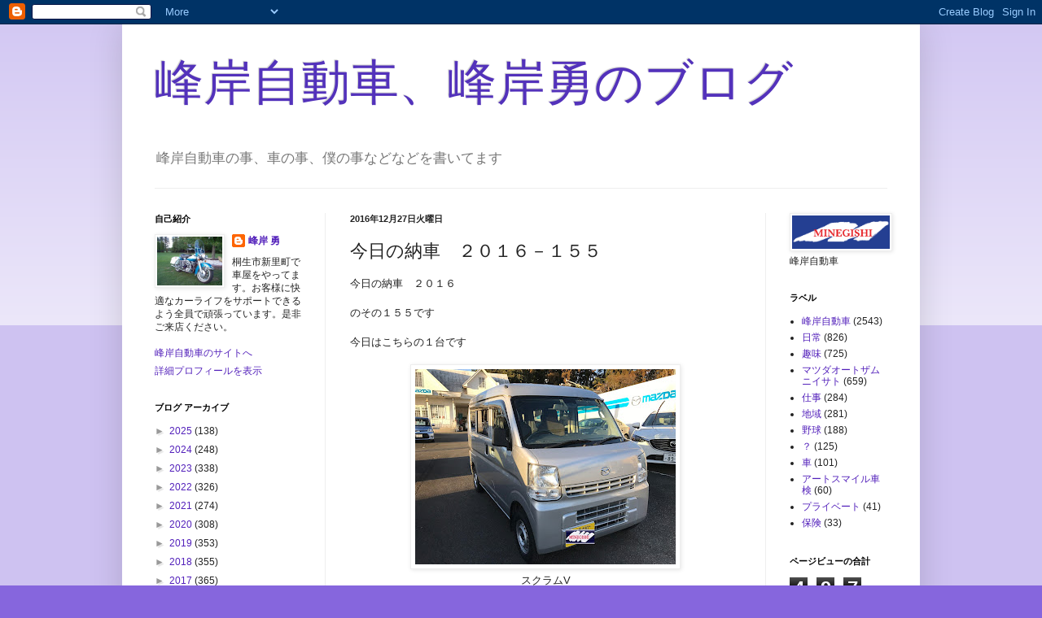

--- FILE ---
content_type: text/html; charset=UTF-8
request_url: https://m136kun.blogspot.com/b/stats?style=BLACK_TRANSPARENT&timeRange=ALL_TIME&token=APq4FmCdf5cNj2dOiuU6AXMrd3p8zPR7kGn90se0BnMyFlhmvnvrpyDm67DxcfMDGJ9a9LpnDagriwry5vI72ADk_atw867xeg
body_size: -18
content:
{"total":497278,"sparklineOptions":{"backgroundColor":{"fillOpacity":0.1,"fill":"#000000"},"series":[{"areaOpacity":0.3,"color":"#202020"}]},"sparklineData":[[0,5],[1,2],[2,2],[3,6],[4,5],[5,36],[6,6],[7,19],[8,34],[9,2],[10,3],[11,2],[12,13],[13,7],[14,8],[15,10],[16,7],[17,14],[18,22],[19,13],[20,26],[21,72],[22,99],[23,84],[24,20],[25,1],[26,6],[27,15],[28,15],[29,2]],"nextTickMs":1800000}